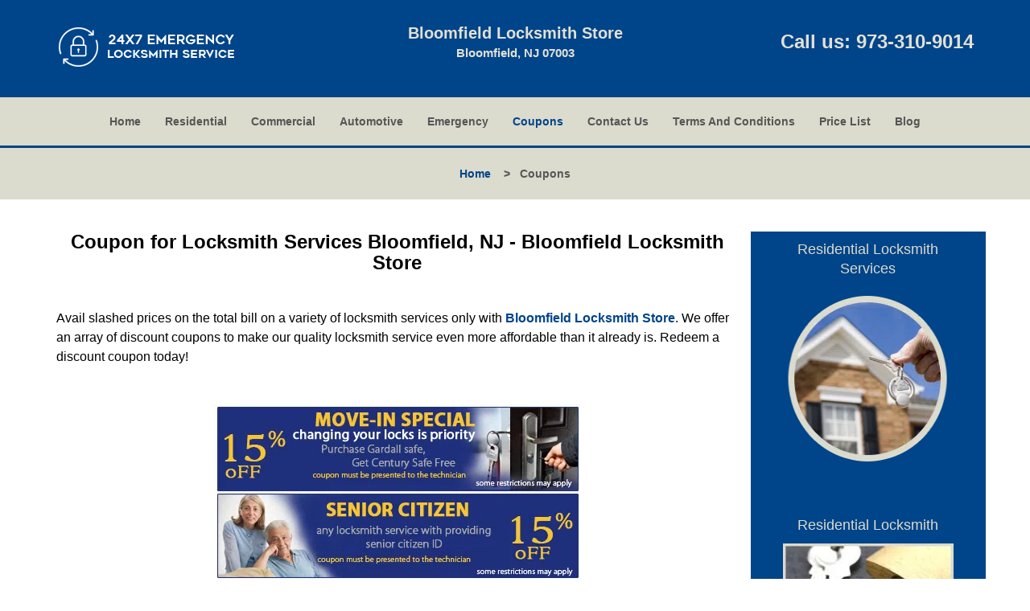

--- FILE ---
content_type: text/html
request_url: https://bloomfieldlocksmithstore.com/coupons-locksmith-service.html
body_size: 3581
content:
<!DOCTYPE html><html lang="en"><head><meta charset="utf-8"><meta name="viewport" content="width=device-width, initial-scale=1"> <meta name="keywords" content="locksmith, locks, keys, home"/> <meta name="description" content="coupons locksmith service Avail slashed prices on the total bill on a variety of locksmith services only with Bloomfield Locksmith Store. We offer an "/> <meta name="og:keywords" content="locksmith, locks, keys, home"/><meta name="og:description" content="coupons locksmith service Avail slashed prices on the total bill on a variety of locksmith services only with Bloomfield Locksmith Store. We offer an "/><meta name="og:title" content="Coupon for Locksmith Services Bloomfield, NJ | Bloomfield Locksmith Store"/><meta name="og:url" content="https://bloomfieldlocksmithstore.com/coupons-locksmith-service.html"/><meta name="og:image" content="https://bloomfieldlocksmithstore.com/userfiles/Template-L-17/images/Template-L-17-DC-13M/logo-main-dc-13-img.webp"/><meta name="twitter:keywords" content="locksmith, locks, keys, home"/><meta name="twitter:description" content="coupons locksmith service Avail slashed prices on the total bill on a variety of locksmith services only with Bloomfield Locksmith Store. We offer an "/><meta name="twitter:site" content="bloomfieldlocksmithstore"/><meta name="twitter:title" content="Coupon for Locksmith Services Bloomfield, NJ | Bloomfield Locksmith Store"/><meta name="twitter:url" content="https://bloomfieldlocksmithstore.com/coupons-locksmith-service.html"/><meta name="twitter:image" content="https://bloomfieldlocksmithstore.com/userfiles/Template-L-17/images/Template-L-17-DC-13M/logo-main-dc-13-img.webp"/><meta name="twitter:card" content="summery"/><title>Coupon for Locksmith Services Bloomfield, NJ|Bloomfield Loc</title> <link rel="canonical" href="https://bloomfieldlocksmithstore.com/coupons-locksmith-service.html"> <link rel="icon" href="/userfiles/Template-L-17/files/69.png" type="image/png"> <link rel="preconnect" href="https://fonts.gstatic.com" crossorigin> <link rel="preload" href="fonts/fontawesome-webfont.woff2?v=4.3.0" as="font" type="font/woff2" crossorigin> <link href="https://fonts.googleapis.com/css?family=Open+Sans:800,700,600,400,300&amp;display=swap"><link href="https://fonts.googleapis.com/css?family=Roboto:800,700,600,400,300&amp;display=swap"> <link rel="stylesheet" href="/css/bootstrap.min.css"> <link rel="stylesheet" href="/css/style.min.css"> <link media="print" onload="this.media='all'" href="/css/custom.coupons-locksmith-service.css" rel="stylesheet"/><!--[if lte IE 8]><script src="/scripts/respond-1.1.0.min.js"></script><![endif]--> <!--[if lt IE 9]><script src="/scripts/html5shiv.js"></script><![endif]--> <script type="text/javascript">document.cookie='resolution='+Math.max(screen.width,screen.height)+("devicePixelRatio"in window?","+devicePixelRatio:",1")+'; path=/';</script><script defer type="application/ld+json">{
    "@context": "https://schema.org",
    "@type": "https://bloomfieldlocksmithstore.com/#localbusiness",
    "name": "Bloomfield Locksmith Store",
    "url": "https://bloomfieldlocksmithstore.com",
    "logo": "https://bloomfieldlocksmithstore.com/userfiles/Template-L-17/images/Template-L-17-DC-13M/logo-main-dc-13-img.webp",
    "img": "https://bloomfieldlocksmithstore.com/userfiles/Template-L-17/images/Template-L-17-DC-13M/cpn-dc-13-img.webp",
    "description": "coupons locksmith service Avail slashed prices on the total bill on a variety of locksmith services only with Bloomfield Locksmith Store. We offer an ",
    "telephone": "973-310-9014",
    "address": {
        "@type": "PostalAddress",
        "streetAddress": "425 Bloomfield Avenue",
        "addressLocality": "Bloomfield",
        "addressRegion": "NJ",
        "postalCode": "07003",
        "addressCountry": "US"
    },
    "openingHoursSpecification": [
        {
            "@type": "OpeningHoursSpecification",
            "dayOfWeek": [
                "Mon",
                "Tue",
                "Wed",
                "Thu",
                "Fri",
                "Sat",
                "Sun"
            ],
            "opens": "00:00",
            "closes": "23:59"
        }
    ],
    "paymentAccepted": [
        "Cash",
        "Credit Card"
    ],
    "currenciesAccepted": "USD",
    "sameAs": [
        "https://www.facebook.com/Bloomfield-Locksmith-Store-827945330649567"
    ],
    "areaServed": [
        {
            "@type": "City",
            "name": "Bloomfield"
        }
    ],
    "services": {
        "serviceType": [
            "Residential Locksmith Services",
            "Commercial Locksmith Services",
            "Emergency Locksmith Services",
            "Automotive Locksmith Services"
        ]
    }
}</script></head> <body><section id="header"> <div class="container"><div class="row"> <div class="logo col-sm-4"> <a href="/"><picture class="lazily-loaded-picture"><source srcset="" data-placeholder-srcset="" data-srcset="/userfiles/Template-L-17/images/Template-L-17-DC-13M/logo-main-dc-13-img.webp" type="image/webp" class="lazy-source"><img data-get-size="1" width="226" height="58" src="" data-placeholder-srcset="" class="lazy-img" data-src="/userfiles/Template-L-17/images/Template-L-17-DC-13M/logo-main-dc-13-img.webp" alt="Bloomfield Locksmith Store" data-link="1"></picture></a></div> <div class="header-info col-sm-4 text-center"><span class="h1">Bloomfield Locksmith Store</span> <p>Bloomfield, NJ 07003</p></div> <div class="header-contact col-sm-4"><p>Call us: <a href="tel:973-310-9014">973-310-9014</a></p></div></div></div></section> <div id="main-navigation"><div class="container"> <div class="row"><div class="col-sm-12 navigation text-center"> <nav class="navbar navbar-default"><button type="button" class="navbar-toggle collapsed" data-toggle="collapse" data-target="#fixed-collapse-navbar"> <span class="sr-only">Toggle navigation</span> <span class="icon-bar"></span> <span class="icon-bar"></span> <span class="icon-bar"></span></button> <div class="collapse navbar-collapse nav-collapse" id="fixed-collapse-navbar"><ul class="nav navbar-nav"> <li class=""><a href="/">Home</a></li> <li class=""><a href="/residential-locksmith.html">Residential</a></li> <li class=""><a href="/commercial-locksmith.html">Commercial</a></li> <li class=""><a href="/automotive-locksmith.html">Automotive</a></li> <li class=""><a href="/emergency-locksmith.html">Emergency</a></li> <li class="active"><a href="/coupons-locksmith-service.html">Coupons</a></li> <li class=""><a href="/contact-us-locksmith-service.html">Contact Us</a></li> <li class=""><a href="/locksmith-terms-and-conditions.html">Terms And Conditions</a></li> <li class=""><a href="/locksmith-price-list.html">Price List</a></li> <li class="dropdown "><a href="/blog.html" class="dropdown-toggle">Blog</a> <ul class="dropdown-menu" role="menu"> <li><a href="/local-mobile-locksmith.html" class="main">Local Mobile Locksmith</a></li> <li><a href="/emergency-locksmith-services.html" class="main">Emergency Locksmith Services</a></li> <li><a href="/local-locksmith-service.html" class="main">Local Locksmith Service</a></li> <li><a href="/lock-repair-services.html" class="main">Lock Repair Services</a></li> <li><a href="/locksmith-24-hour-service.html" class="main">Locksmith 24 Hour Service</a></li> <li><a href="/locksmith-mobile-service.html" class="main">Locksmith Mobile Service</a></li> <li><a href="/locksmith-near-me.html" class="main">Locksmith Near Me</a></li> <li><a href="/nearest-locksmith.html" class="main">Nearest Locksmith</a></li> <li><a href="/apartment-lockout.html" class="main">Apartment lockout</a></li> <li><a href="/professional-locksmith.html" class="main">Professional Locksmith</a></li> <li><a href="/trusted-locksmith.html" class="main">Trusted Locksmith</a></li> <li><a href="/unlock-service.html" class="main">Unlock Service</a></li> <li><a href="/24-hour-lock-out-service.html" class="main">24 Hour Lock Out Service</a></li> <li><a href="/24-7-emergency-locksmith.html" class="main">24/7 Emergency Locksmith</a></li> <li><a href="/automotive-lockout.html" class="main">Automotive lockout</a></li> <li><a href="/automotive-locksmith0.html" class="main">Automotive locksmith</a></li> <li><a href="/best-locksmith.html" class="main">Best locksmith</a></li> <li><a href="/car-lockout.html" class="main">Car lockout</a></li> <li><a href="/commercial-lockout.html" class="main">Commercial lockout</a></li> <li><a href="/commercial-locksmith0.html" class="main">Commercial locksmith</a></li> <li><a href="/deadbolt-locks.html" class="main">Deadbolt locks</a></li> <li><a href="/emergency-locksmith0.html" class="main">Emergency locksmith</a></li> <li><a href="/lock-change.html" class="main">Lock change</a></li> <li><a href="/lock-out.html" class="main">Lock out</a></li> <li><a href="/locks-rekeyed.html" class="main">Locks rekeyed</a></li> <li><a href="/residential-locksmith0.html" class="main">Residential locksmith</a></li> <li><a href="/locksmith-on-speed-dial.html" class="main">Locksmith on Speed Dial</a></li> <li><a href="/hiring-a-mobile-locksmith.html" class="main">Hiring a Mobile Locksmith</a></li> <li><a href="/local-locksmiths-respond-faster.html" class="main">Local Locksmiths Respond Faster</a></li> <li><a href="/top-reasons-to-choose-us.html" class="main">Top Reasons to Choose Us</a></li> <li><a href="/blog24-hour-locksmith-what-to-expect.html" class="main">24-Hour Locksmith: What to Expect</a></li> <li><a href="/what-emergency-locksmiths-do.html" class="main">What Emergency Locksmiths Do</a></li> <li><a href="/24-7-locksmiths-for-lockouts.html" class="main">24/7 Locksmiths for Lockouts</a></li></ul></li></ul></div></nav></div></div></div></div> <div id="breadcrumb"><div class="container"> <div class="row"><div class="col-sm-12 innerPage"> <p class="text-center"><a href="/">Home</a>     &gt;   <strong>Coupons</strong></p></div></div></div></div> <section id="content"><div class="container"> <div class="row"><div class="col-sm-9"> <div class="row"><div class="main-content col-sm-12"> <h1 class="in0"><span class="in1">Coupon for Locksmith Services Bloomfield, NJ - Bloomfield Locksmith Store</span></h1> <div class="temp-content-holder temp-content-0"></div> <div class="temp-content-holder temp-content-1"></div> <div class="temp-content-holder temp-content-0"></div> <p class="in2"><picture class="lazily-loaded-picture"><source srcset="" data-placeholder-srcset="" data-srcset="/userfiles/Template-L-17/images/Template-L-17-DC-13M/cpn-dc-13-img.webp" type="image/webp" class="lazy-source"><img width="457" height="544" alt="Bloomfield Locksmith Store Bloomfield, NJ 973-310-9014 - cpn-dc-13-img" src="" data-placeholder-srcset="" class="lazy-img" data-src="/userfiles/Template-L-17/images/Template-L-17-DC-13M/cpn-dc-13-img.webp" title="Bloomfield Locksmith Store Bloomfield, NJ 973-310-9014"></picture></p></div></div></div> <div id="sidebar" class="col-sm-3 T2Hanimate" data-offset="90%" data-animation="fadeInLeft"><div class="row"> <div class="sidebar-block col-xs-12"><div class="sidebar-content"><p class="in2"><span class="in1"><span class="in5"><a href="/residential-locksmith.html">Residential Locksmith Services</a></span></span></p> <p class="in2"><strong><a href="/residential-locksmith.html"><picture class="lazily-loaded-picture"><source srcset="" data-placeholder-srcset="" data-srcset="/userfiles/Template-L-17/images/Template-L-17-DC-13M/res-dc-13-hom-img.webp" type="image/webp" class="lazy-source"><img alt="Bloomfield Locksmith Store Bloomfield, NJ 973-310-9014 - res-dc-13-hom-img" width="230px" height="230px" src="" data-placeholder-srcset="" class="lazy-img in7" data-src="/userfiles/Template-L-17/images/Template-L-17-DC-13M/res-dc-13-hom-img.webp" title="Bloomfield Locksmith Store Bloomfield, NJ 973-310-9014"></picture></a></strong></p></div></div> <div class="sidebar-block col-xs-12"><div class="sidebar-content"> <p class="in2"> </p> <p class="in2"><span class="in10"><a href="/residential-locksmith.html">Residential Locksmith</a></span></p> <p class="in2"><a href="/residential-locksmith.html"><picture class="lazily-loaded-picture"><source srcset="" data-placeholder-srcset="" data-srcset="/userfiles/Template-L-17/images/Template-L-17-DC-13M/lk-dc-13-img.webp" type="image/webp" class="lazy-source"><img width="212" height="141" alt="Bloomfield Locksmith Store Bloomfield, NJ 973-310-9014" src="" data-placeholder-srcset="" class="lazy-img" data-src="/userfiles/Template-L-17/images/Template-L-17-DC-13M/lk-dc-13-img.webp" title="Bloomfield Locksmith Store Bloomfield, NJ 973-310-9014"></picture></a></p></div></div> <div class="sidebar-block col-xs-12"><div class="sidebar-content"> <p class="in2"> </p> <p class="in2"><span class="in10"><a href="/commercial-locksmith.html">Commercial Locksmith</a></span></p> <p class="in2"><a href="/commercial-locksmith.html"><picture class="lazily-loaded-picture"><source srcset="" data-placeholder-srcset="" data-srcset="/userfiles/Template-L-17/images/Template-L-17-DC-13M/hi-sec-dc-13-img.webp" type="image/webp" class="lazy-source"><img alt="Bloomfield Locksmith Store Bloomfield, NJ 973-310-9014 - hi-sec-dc-13-img" width="212px" height="141px" src="" data-placeholder-srcset="" class="lazy-img in16" data-src="/userfiles/Template-L-17/images/Template-L-17-DC-13M/hi-sec-dc-13-img.webp" title="Bloomfield Locksmith Store Bloomfield, NJ 973-310-9014"></picture></a></p></div></div></div></div></div></div></section> <section id="footer" class="mobile-pb80"><div class="container"> <div class="row"><div class="col-sm-12 text-center footer_text"> <p>Bloomfield Locksmith Store | Hours: Monday through Sunday, All day</p> <p>Phone: <a href="tel:973-310-9014">973-310-9014</a> <a href="https://bloomfieldlocksmithstore.com">https://bloomfieldlocksmithstore.com</a></p> <p>Bloomfield, NJ 07003 (Dispatch Location)</p> <p class="in2"><a href="/">Home</a> | <a href="/residential-locksmith.html">Residential</a> | <a href="/commercial-locksmith.html">Commercial</a> | <a href="/automotive-locksmith.html">Automotive</a> | <a href="/emergency-locksmith.html">Emergency</a> | <a href="/coupons-locksmith-service.html">Coupons</a> | <a href="/contact-us-locksmith-service.html">Contact Us</a></p> <p class="in2"><a href="/locksmith-terms-and-conditions.html">Terms &amp; Conditions</a> | <a href="/locksmith-price-list.html">Price List</a>| <a href="/site-map.html">Site-Map</a>| <a href="/seo-links-seo-links.html">Links</a></p> <p class="in19">Copyright <strong>©</strong> Bloomfield Locksmith Store 2016 - 2026. All rights reserved</p></div></div></div></section> <a id="back-to-top" href="#header" class="text-center" aria-label="back to top"><i class="fa fa-arrow-up"></i><span class="d-none">top</span></a> <div class="call-support show-mobile"><a href="tel:+19733109014" class="btn"><i class="fa fa-phone"></i> Call</a></div> <style type="text/css"></style> <script defer type="text/javascript" src="/scripts/jquery-1.12.4.min.js"></script> <script defer type="text/javascript" src="/scripts/wow.js"></script> <script defer type="text/javascript" src="/scripts/bootstrap.min.js"></script> <script defer type="text/javascript" src="/scripts/owl.carousel.js"></script> <script defer type="text/javascript" src="/scripts/jquery.prettyPhoto.js"></script> <script defer type="text/javascript" src="/scripts/waypoints.js"></script> <script defer type="text/javascript" src="/scripts/jquery.nivo.slider.js"></script> <script defer type="text/javascript" src="/scripts/jquery.validate.js"></script> <script defer type="text/javascript" src="/scripts/custom.js"></script><h2 class="hidden">coupons-locksmith-service - w8yXOYCKzY</h2><iframe class="fb-frame" src="https://www.facebook.com/plugins/share_button.php?href=https%3A%2F%2Fwww.facebook.com%2FBloomfield-Locksmith-Store-827945330649567&layout&size&width=0&height=0&appId" width="0" height="0" scrolling="no" frameborder="0" allowfullscreen="true" target="_top" allow="autoplay; clipboard-write; encrypted-media; picture-in-picture"></iframe><script defer type="text/javascript" src="/scripts/coupons-locksmith-service.js"></script></body></html>

--- FILE ---
content_type: application/javascript
request_url: https://bloomfieldlocksmithstore.com/scripts/coupons-locksmith-service.js
body_size: 415
content:
$(document).ready(function(){
    $(document).on("images.loaded", function() {        
        let org_contents = {"temp-content-0":"<p>\u00a0<\/p>","temp-content-1":"<p>Avail slashed prices on the total bill on a variety of locksmith services only with\u00a0<a href=\"\/\"><strong>Bloomfield Locksmith Store<\/strong><\/a>. We offer an array of discount coupons to make our quality locksmith service even more affordable than it already is. Redeem a discount coupon today!<\/p>","temp-content-2":"<p>\u00a0<\/p>"};
        if(typeof org_contents != 'string'){
            $.each(org_contents, function(k, v){
                let content_holder = $('.'+k);
                if(content_holder.length > 0){
                    content_holder.replaceWith(v);
                }
            });
        }
    });
})